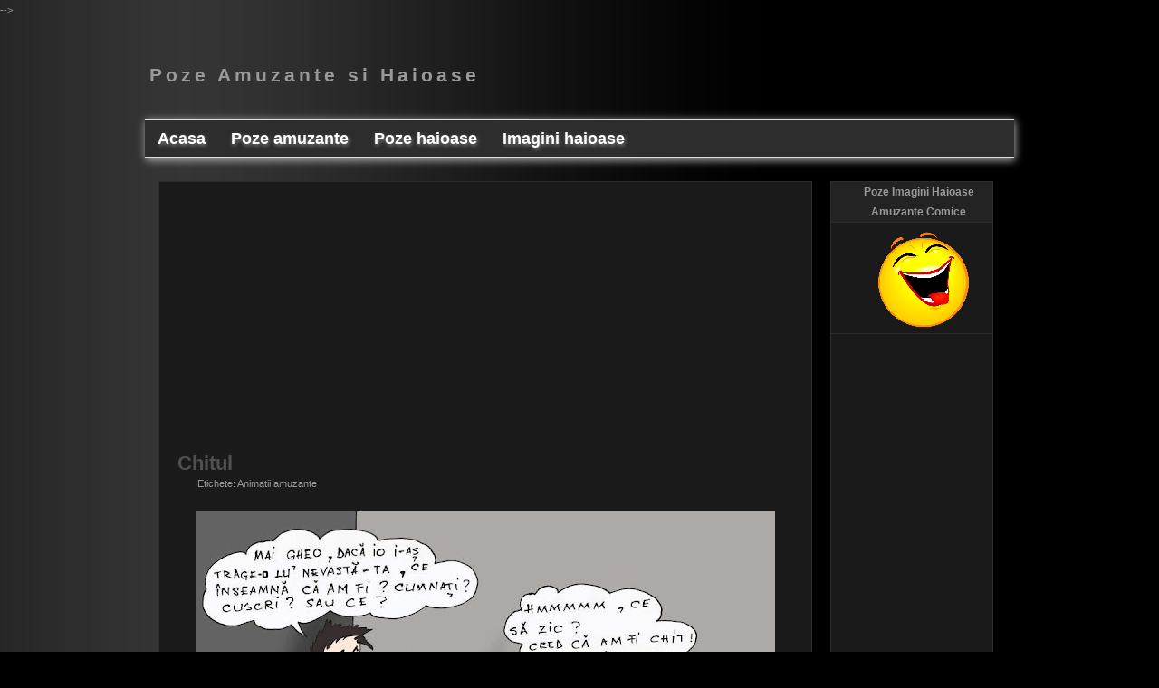

--- FILE ---
content_type: text/html; charset=UTF-8
request_url: https://www.haioase.biz/2013/01/chit_16.html
body_size: 8431
content:
<!DOCTYPE html>
<html dir='ltr' xmlns='http://www.w3.org/1999/xhtml' xmlns:b='http://www.google.com/2005/gml/b' xmlns:data='http://www.google.com/2005/gml/data' xmlns:expr='http://www.google.com/2005/gml/expr'>

<head>
<meta content='Chitul Imagini Poze Haioase Funny Hazlii Amuzante Comice Noi si Vechi cu si fara Mesaje Scrise pentru Vizionare sau Download.' name='description'/>
<meta content='Author Name' name='Author'/>
<meta content='Author Email Address' name='Email'/>
<meta content='all' name='robots'/>
<meta content='index, follow' name='robots'/>
<meta content='ro' http-equiv='content-language'/>
<meta content='blogger' name='generator'/>
<meta content='width=device-width, initial-scale=1.0' name='viewport'/>
<meta content='hDMJNY2o_TkLo2x7edloGryC10YSAI2k3wGO1UK0nNo' name='google-site-verification'/>
<meta content='957831678D9C1921AE39AFA96DA3ADF0' name='msvalidate.01'/>
<!--[if IE]> <script defer="defer" type="text/javascript" src="http://templates-newbloggertemplates.googlecode.com/files/bgsleight.js" ></script> <![endif]-->
<title>Chitul | Poze Amuzante si Haioase</title>
<style id='page-skin-1' type='text/css'><!--
/*
-----------------------------------------------
Name         :  Gallery
Designed by  :  AskerAkbar
URL          :  www.bloggerthemes.net
Gallery blogger theme comes under a Creative Commons license.
They are free of charge to use as a theme for your blog and
you can make changes to the templates to suit your needs.
Please you must keep the footer credit links intact.
-----------------------------------------------
*/
#navbar-iframe{display:none!important}
body{background:#000 url(https://blogger.googleusercontent.com/img/b/R29vZ2xl/AVvXsEies0lCw_5hUfNJsfzHF5bAziYsSJFdOkPhosPOC_nCCIcZKy_R2RsBQyne3ddK9vV-7xWrmoZrSw2p4_OVtsxyHKR4yrxVxDZSVJ9C97s4aW646Kb0_u0IuKSlRFyNdbXLNmEzoSI_cDKf/s1600/background.jpg);background-repeat:repeat-y;margin:0;color:#999;font:11px/22px Arial,Helvetica,sans-serif}
a{color:#999;text-decoration:none}
a:hover{text-decoration:none}
a:active{outline:none}
a:focus{moz-outline-style:none}
*{margin:0;padding:0;list-style:none;border:none;vertical-align:baseline;outline:none}
a img{border-width:0}
#header-wrapper{width:960px;margin:0 auto}
#head-inner{width:400px;background-position:left;margin-left:auto;margin-right:auto;float:left}
#header{text-align:left;color:#fc6}
#r_head{width:480px;height:60px;padding-top:26px;float:left;padding-left:50px}
#fix{min-height:109px}
#header h1, #header h2{color:#dddddd;letter-spacing:4px;font-family:Helvetica,sans-serif;font-size:16pt;text-align:left;padding:50px 0 0 5px}
#header a{text-decoration:none}
#header a:hover{color:#ffffff}
#header .description{font-size:12px;color:#505050;text-transform:uppercase;letter-spacing:2px;font-family:Arial;font-weight:700;float:left;text-align:left;padding:8px 0 0 10px}
#header img{margin-left:auto;margin-right:auto}
#outer-wrapper{margin:0 auto;text-align:left;width:960px}
#main-wrapper{float:left;margin:0 20px 0 15px;overflow:hidden;padding:20px;width:680px;background:#1A1A1A;border:1px solid #2D2D2D}
#content-wrapper{padding-top:25px;width:100%}
.clear{clear:both}
.post{border-bottom:1px solid #2D2D2D}
.post h2, .post h1{margin:0;padding:0;color:#717171}
.post h2 a,.post h2 a:visited,.post h2 strong, .post h1 a,.post h1 a:visited,.post h1 strong{display:block;color:#505050;text-decoration:none;font-family:Helvetica,Trebuchet MS,Arial,sans-serif;font-weight:700}
.post h2 strong,.post h2 a:hover, .post h1 strong,.post h1 a:hover{color:#FFF}
.post-body{padding-top:20px;font:110% Arial,Helvetica,sans-serif;color:#505050;font-weight:regular;margin:0 0 .75em;line-height:2em}
.post-author{margin:0 20px 0 2px}
.comment-link{color:#666;margin:-10px 0 0;-moz-border-radius-bottomleft:10px;border-color:#2B2B2B;border-style:solid;border-width:1px;float:right;width:32px;height:24px;text-align:center;background:#2B2B2B}
.post blockquote{font-family:georgia;font-style:italic;padding:20px 20px 20px 50px}
.rmlink{display:none}
ul.isocial{list-style:none;margin:0;padding:5px 20px 0 0}
ul.isocial li{float:right;margin:0 5px;padding:0}
ul.isocial li a{float:right;background-image:url(https://blogger.googleusercontent.com/img/b/R29vZ2xl/AVvXsEgDQGxaYDmSzyxFFq9yHPr4xdU-h1wuxDpjwo6rAOaIe2ToaPZoASxt6I9d3epdXT4x-Xrui9evJp6iIu3gBGa833e3ercFosTlkocQWTBHIIkW8qljYmZDQ2fm8GygQOfB9XQ8Cme5-_Q/s1600/social+letter.png);background-position:0 0;background:repeat:no-repeat;display:inline-block;text-indent:-9999px;overflow:hidden;width:24px;height:24px;position:relative}
ul.isocial li a.rss{background-position:0 0}
ul.isocial li a.rss:hover{background-position:0 -25px}
ul.isocial li a.facebook{background-position:-25px 0}
ul.isocial li a.facebook:hover{background-position:-25px -25px}
ul.isocial li a.twitter{background-position:-50px 0}
ul.isocial li a.twitter:hover{background-position:-50px -25px}
ul.isocial li a.google{background-position:-75px 0}
ul.isocial li a.google:hover{background-position:-75px -25px}
ul.isocial li a.youtube{background-position:-100px 0}
ul.isocial li a.youtube:hover{background-position:-100px -25px}
#comments h4{margin:1em 0;font-weight:700;color:#717171}
#comments-block{margin:10px 0;line-height:1.6em;width:680px}
.comment-bubble{background:#000;border:1px solid #000;padding:0;margin:10px 0 20px}
.comment-bubble a{color:#999}
#comments-block .comment-author{border:1px solid #202020;padding:8px;background:#000;font:120% Arial;color:#C7C6C9}
#comments-block .comment-body{color:#999;margin:10px}
#comments-block .comment-footer{float:right;margin:10px}
#comments-block .comment-body p{margin:0 0 .75em}
.deleted-comment{font-style:italic;color:gray}
#blog-pager{margin-top:0}
#blog-pager a:hover{text-decoration:underline}
#blog-pager-newer-link{float:right}
#blog-pager-newer-link,#blog-pager-older-link{background:#2B2B2B;display:block;padding:0 10px;border:1px solid #505050}
#blog-pager-older-link{float:left}
#blog-pager{text-align:center;padding:0;margin:1em!important}
.feed-links{clear:both;line-height:2.5em;display:none}
.sidebar h2, .siderbar h4{color:#999;background:#232323;font-size:12px;font-family:Helvetica;font-style:normal;border-bottom:1px solid #2D2D2D;padding:0 0 0 15px}
#sidebar-wrapper{width:180px;float:left;word-wrap:break-word;overflow:hidden;text-align: center}
.sidebar{background:#1A1A1A;border:1px solid #2D2D2D}
.sidebar a{color:#898989}
.sidebar ul{list-style:none;line-height:2.2em}
.sidebar li{border-bottom:1px dotted #2D2D2D;display:block;padding:0 0 0 14px}
.sidebar li a:hover{text-decoration:underline}
.sidebar .widget{border-bottom:1px solid #2D2D2D}
.sidebar img{padding:10px 0 0 25px}
.sidebar #ArchiveList{margin-top:10px;word-wrap:break-word;overflow:hidden}
.sidebar #ArchiveList ul{background:none;margin:0;line-height:1.5em;padding:0 0 0 25px;list-style-type:none}
.sidebar #ArchiveList ul li{margin:0;padding:0}
#footer-wrapper{text-align:center;letter-spacing:1px;width:960px;font-family:Helvetica,sans-serif;background:#1A1A1A;font-weight:700;margin-bottom:10px;font-size:12px}
#footer{padding:5px;margin:5px}
#footer a{color:#4B4B4B}
#footer a:hover{color:#B4B4B4}
@media screen and (min-width:769px) and (max-width : 960px) {
#outer-wrapper{width:100%!important}
#fix{width:100%!important}
#header-wrapper{width:100%!important}
#header h1, #header h2{text-align:center!important}
#sidebar-wrapper{width:280px!important;margin:0 auto!important;text-align:center;float:none}
#footer-wrapper{text-align:center!important;width:100%!important}
#head-inner{width:100%!important}
}
@media screen and (min-width:641px) and (max-width : 768px) {
#outer-wrapper{width:100%!important}
#fix{width:100%!important}
#header-wrapper{width:100%!important}
#header h1, #header h2{text-align:center!important}
#sidebar-wrapper{width:280px!important;margin:0 auto!important;text-align:center;float:none}
#footer-wrapper{text-align:center!important;width:100%!important}
#head-inner{width:100%!important}
}
@media screen and (min-width:569px) and (max-width : 640px) {
#outer-wrapper{width:100%!important}
#fix{width:100%!important}
#header-wrapper{width:100%!important}
#header h1, #header h2{text-align:center!important}
#sidebar-wrapper{width:280px!important;margin:0 auto!important;text-align:center;float:none}
#footer-wrapper{text-align:center!important;width:100%!important}
#head-inner{width:100%!important}
}
@media screen and (min-width:481px) and (max-width : 568px) {
#outer-wrapper{width:100%!important}
#fix{width:100%!important}
#header-wrapper{width:100%!important}
#header h1, #header h2{text-align:center!important}
#sidebar-wrapper{width:280px!important;margin:0 auto!important;text-align:center;float:none}
#footer-wrapper{text-align:center!important;width:100%!important}
#head-inner{width:100%!important}
}
@media screen and (min-width:361px) and (max-width : 480px) {
#outer-wrapper{width:100%!important}
#fix{width:100%!important}
#header-wrapper{width:100%!important}
#header h1, #header h2{text-align:center!important}
#sidebar-wrapper{width:280px!important;margin:0 auto!important;text-align:center;float:none}
#footer-wrapper{text-align:center!important;width:100%!important}
#head-inner{width:100%!important}
}
@media screen and (min-width:321px) and (max-width : 360px) {
#outer-wrapper{width:100%!important}
#fix{width:100%!important}
#header-wrapper{width:100%!important}
#header h1, #header h2{text-align:center!important}
#sidebar-wrapper{width:280px!important;margin:0 auto!important;text-align:center;float:none}
#footer-wrapper{text-align:center!important;width:100%!important}
#head-inner{width:100%!important}
}
@media screen and (max-width : 320px) {
#outer-wrapper{width:100%!important}
#fix{width:300px!important}
#header-wrapper{width:100%!important}
#sidebar-wrapper{width:280px!important;margin:0 auto!important;text-align:center;float:none}
#footer-wrapper{text-align:center!important;width:100%!important}
#head-inner{width:100%!important}
#header h1, #header h2{text-align:center!important}
}
/*-----Responsive Drop Down Menu by MBT ----*/
#menu{
background: #2d2d2d;
color: #FFF;
height: 40px;
border-bottom: 2px solid #DDD;
box-shadow: 1px 2px 9px #B1B1B1;
border-top: 2px solid #DDD;
}
#menu ul,#menu li{margin:0 auto;padding:0 0;list-style:none}
#menu ul{height:45px;width:1024px}
#menu li{float:left;display:inline;position:relative;font:bold 1.6em Arial;text-shadow: 1px 2px 4px #838383;}
#menu a{display: block;
line-height: 40px;
padding: 0 14px;
text-decoration: none;
color: #FFF;
}
#menu li a:hover{
color: #E4E4E4;
-webkit-transition: all .1s ease-in-out;
-moz-transition: all .1s ease-in-out;
-ms-transition: all .1s ease-in-out;
-o-transition: all .1s ease-in-out;
transition: all .1s ease-in-out;
background: #3b3d3d;
}
#menu input{display:none;margin:0 0;padding:0 0;width:80px;height:30px;opacity:0;cursor:pointer}
#menu label{font:bold 30px Arial;display:none;width:35px;height:36px;line-height:36px;text-align:center}
#menu label span{font-size:16px;position:absolute;left:35px}
#menu ul.menus{
height: auto;
overflow: hidden;
width: 160px;
background: #212223;
position: absolute;
z-index: 99;
display: none;
}
#menu ul.menus li{
display: block;
width: 100%;
font:normal 0.8em Arial;
text-transform: none;
text-shadow: none;
border-bottom: 1px dashed #515354;
}
#menu ul.menus a{
color: #FFF;
line-height: 35px;
}
#menu li:hover ul.menus{display:block}
#menu ul.menus a:hover{
background: #2d2d2d;
color: #FFF;
-webkit-transition: all .1s ease-in-out;
-moz-transition: all .1s ease-in-out;
-ms-transition: all .1s ease-in-out;
-o-transition: all .1s ease-in-out;
transition: all .1s ease-in-out;
}
@media screen and (max-width: 800px){
#menu{position:relative}
#menu ul{background:#111;position:absolute;top:100%;right:0;left:0;z-index:3;height:auto;width:auto;display:none}
#menu ul.menus{width:100%;position:static;padding-left:20px}
#menu li{display:block;float:none;width:auto; font:normal 0.8em Arial;}
#menu input,#menu label{position:absolute;top:0;left:0;display:block}
#menu input{z-index:4}
#menu input:checked + label{color:white}
#menu input:checked ~ ul{display:block}
}
.quickedit{display:none;}

--></style>
<style>

@media screen and (max-width : 1023px)
{
#main-wrapper {
    margin: 20px auto !important;
    width: 98% !important;
	padding: 0 !important;
}
.post {
	width: 95% !important;
	margin: 0 auto !important;
}
.post img {
	width: 90% !important;
	height: auto !important;
      }
}
  </style>
<link href='https://www.haioase.biz/2013/01/chit_16.html' rel='canonical'/>
</head><!--<head>
<link href='https://www.blogger.com/static/v1/widgets/2944754296-widget_css_bundle.css' rel='stylesheet' type='text/css'/>
<link href='https://www.blogger.com/dyn-css/authorization.css?targetBlogID=1641064560930127449&amp;zx=91b38284-c007-4338-8906-e70e766573ee' media='none' onload='if(media!=&#39;all&#39;)media=&#39;all&#39;' rel='stylesheet'/><noscript><link href='https://www.blogger.com/dyn-css/authorization.css?targetBlogID=1641064560930127449&amp;zx=91b38284-c007-4338-8906-e70e766573ee' rel='stylesheet'/></noscript>
<meta name='google-adsense-platform-account' content='ca-host-pub-1556223355139109'/>
<meta name='google-adsense-platform-domain' content='blogspot.com'/>

<!-- data-ad-client=ca-pub-1546656204371850 -->

</head>-->
  <body>
<div id='outer-wrapper'><div id='wrap2'>
<!-- skip links for text browsers -->
<span id='skiplinks' style='display:none;'>
<a href='#main'>skip to main </a> |
      <a href='#sidebar'>skip to sidebar</a>
</span>
<div id='fix'>
<div id='header-wrapper'>
<div id='head-inner'>
<div class='header section' id='header'><div class='widget Header' data-version='1' id='Header1'>
<div id='header-inner'>
<div class='titlewrapper'>

<h2 class='title'>
<a href='https://www.haioase.biz/'>
Poze Amuzante si Haioase
</a>

</h2>
</div>
<div class='descriptionwrapper'>
<p class='description'><span>
</span></p>
</div>
</div>
</div></div>
</div>
</div>
</div>
<nav id='menu'>
<input type='checkbox'/>
<label>&#8801;</label>
<ul>
<li><a href='/'>Acasa</a></li>
<li><b><a>Poze amuzante</a></b>
<ul class='menus'>
<li><a href='https://www.haioase.biz/search/label/Poze%20amuzante'>Poze vechi</a></li>
<li><a href='https://www.haioase.biz/search/label/Poze%20amuzante%20noi'>Poze noi</a></li>
</ul>
</li>
<li><b><a>Poze haioase</a></b>
<ul class='menus'>
<li><a href='https://www.haioase.biz/search/label/Poze%20funny%20cu%20acte'>Acte</a></li>
<li><a href='https://www.haioase.biz/search/label/Poze%20funny%20cu%20animale'>Animale</a></li>
<li><a href='https://www.haioase.biz/search/label/Poze%20funny%20cu%20barbati'>Barbati</a></li>
<li><a href='https://www.haioase.biz/search/label/Poze%20funny%20cu%20copii'>Copii</a></li>
<li><a href='https://www.haioase.biz/search/label/Poze%20funny%20cu%20diferente'>Diferente</a></li>
<li><a href='https://www.haioase.biz/search/label/Poze%20funny%20cu%20dispozitive'>Dispozitive</a></li>
<li><a href='https://www.haioase.biz/search/label/Poze%20funny%20cu%20femei'>Femei</a></li>
<li><a href='https://www.haioase.biz/search/label/Poze%20funny%20cu%20indicatoare'>Indicatoare</a></li>
<li><a href='https://www.haioase.biz/search/label/Poze%20funny%20cu%20miri'>Miri</a></li>
<li><a href='https://www.haioase.biz/search/label/Poze%20funny%20cu%20obiecte'>Obiecte</a></li>
<li><a href='https://www.haioase.biz/search/label/Poze%20funny%20cu%20semne'>Semne</a></li>
<li><a href='https://www.haioase.biz/search/label/Poze%20funny%20diverse'>Diverse</a></li>
<li><a href='https://www.haioase.biz/search/label/Poze%20funny%20noi'>Noi</a></li>
</ul>
</li>
<li><b><a>Imagini haioase</a></b>
<ul class='menus'>
<li><a href='https://www.haioase.biz/search/label/Animatii%20amuzante'>Imagini amuzante</a></li>
<li><a href='https://www.haioase.biz/search/label/Animatii%20amuzante%20noi'>Imagini comice</a></li>
<li><a href='https://www.haioase.biz/search/label/Animatii%20funny'>Imagini funny</a></li>
<li><a href='https://www.haioase.biz/search/label/Animatii%20funny%20noi'>Poze hazlii</a></li>
<li><a href='https://www.haioase.biz/search/label/Animatii%20haioase'>Poze comice</a></li>
</ul>
</li>
</ul>
</nav>
<div id='content-wrapper'>
<div id='main-wrapper'>
<div class='main section' id='main'><div class='widget AdSense' data-version='1' id='AdSense2'>
<div class='widget-content'>
<script async src="https://pagead2.googlesyndication.com/pagead/js/adsbygoogle.js"></script>
<!-- pozehaios_main_AdSense2_1x1_as -->
<ins class="adsbygoogle"
     style="display:block"
     data-ad-client="ca-pub-1546656204371850"
     data-ad-host="ca-host-pub-1556223355139109"
     data-ad-slot="8660577782"
     data-ad-format="auto"
     data-full-width-responsive="true"></ins>
<script>
(adsbygoogle = window.adsbygoogle || []).push({});
</script>
</div>
</div><div class='widget Blog' data-version='1' id='Blog1'>
<div class='blog-posts hfeed'>
<!--Can't find substitution for tag [defaultAdStart]-->
<div class='post hentry uncustomized-post-template'>
<span class='post-comment-link'>
</span>
<a name='2271237101662960186'></a>

<h1 class='post-title entry-title' itemprop='name'>
<a href='https://www.haioase.biz/2013/01/chit_16.html'>Chitul</a>

</h1>
<div class='post-footer'>
<div class='post-header-line-1'></div>
<div class='post-footer-line post-footer-line-1'>
<span class='post-author vcard'>
</span>
<span class='post-labels'>
Etichete:
<a href='https://www.haioase.biz/search/label/Animatii%20amuzante' rel='tag'>Animatii amuzante</a>
</span>
</div>
<div class='post-footer-line post-footer-line-2'>
</div></div>
<div class='post-header-line-1'></div>
<div class='post-body entry-content'>
<script type='text/javascript'>
summary_noimg = 0;
summary_img = 0;
img_thumb_height = 151;
img_thumb_width = 217;
</script>
<script type='text/javascript'>
//<![CDATA[

/******************************************
Auto-readmore link script, version 2.0 (for blogspot)

(C)2008 by Anhvo

visit http://en.vietwebguide.com to get more cool hacks 

Modified by KellyStudio (http://kellystudio.blogspot.com/)
********************************************/
function removeHtmlTag(strx,chop){ 
	if(strx.indexOf("<")!=-1)
	{
		var s = strx.split("<"); 
		for(var i=0;i<s.length;i++){ 
			if(s[i].indexOf(">")!=-1){ 
				s[i] = s[i].substring(s[i].indexOf(">")+1,s[i].length); 
			} 
		} 
		strx =  s.join(""); 
	}
	chop = (chop < strx.length-1) ? chop : strx.length-2; 
	while(strx.charAt(chop-1)!=' ' && strx.indexOf(' ',chop)!=-1) chop++; 
	strx = strx.substring(0,chop-1); 
	return strx+'...'; 
}

function createSummaryAndThumb(pID, pURL, pTITLE){
	var div = document.getElementById(pID);
	var imgtag = "";
	var img = div.getElementsByTagName("img");
	var summ = summary_noimg;
	if(img.length>=1) {	
		imgtag = '<span style="float:left; padding:0px 10px 5px 0px;"><a href="'+ pURL +'" title="'+ pTITLE+'"><img class="dash" src="'+img[0].src+'" width="'+img_thumb_width+'px" height="'+img_thumb_height+'px"/></a></span>';
		summ = summary_img;
	}
	
	var summary = imgtag + '<div>' + removeHtmlTag(div.innerHTML,summ) + '</div>';
	div.innerHTML = summary;
}

//]]>
</script>
<div dir="ltr" style="text-align: left;" trbidi="on">
<div class="separator" style="clear: both; text-align: center;">
<a href="https://blogger.googleusercontent.com/img/b/R29vZ2xl/AVvXsEj2VheuAlHqnIfmrcJGOPLmZai2w6J0t6xUzomuii7Kc1tYsy67KwtZO6BXKWnEXEAqIT_W_Ws2U2N6v9FU8THLz50K1X0DYXoANe9zkgbKGnKFIYlszhyphenhyphenuIwBHSXjV9NT9s1mX0khjLv8/s1600/hgkl.jpg" imageanchor="1" style="margin-left: 1em; margin-right: 1em;"><img border="0" height="434" src="https://blogger.googleusercontent.com/img/b/R29vZ2xl/AVvXsEj2VheuAlHqnIfmrcJGOPLmZai2w6J0t6xUzomuii7Kc1tYsy67KwtZO6BXKWnEXEAqIT_W_Ws2U2N6v9FU8THLz50K1X0DYXoANe9zkgbKGnKFIYlszhyphenhyphenuIwBHSXjV9NT9s1mX0khjLv8/s640/hgkl.jpg" width="640" /></a></div>
<br /></div>
<div style='clear: both;'></div>
<div style='float:left;padding:1px 0;margin-right:15px;font:bold 13px Arial;color:#666'>
<strong>Sharuieste</strong>: 
</div>
<div class='addthis_toolbox addthis_default_style '>
<a class='addthis_button_facebook_like' fb:like:layout='button_count'></a>
<a class='addthis_button_tweet'></a>
<a class='addthis_button_google_plusone' g:plusone:size='medium'></a>
</div>
<script src="//s7.addthis.com/js/250/addthis_widget.js#pubid=ra-4f57432236fb4dee" type="text/javascript"></script>
</div>
</div>
<div class='comments' id='comments'>
<a name='comments'></a>
<div id='backlinks-container'>
<div id='Blog1_backlinks-container'>
</div>
</div>
</div>
<!--Can't find substitution for tag [adEnd]-->
</div>
<div class='clear blog-pager' id='blog-pager'>
<span id='blog-pager-newer-link'>
<a class='blog-pager-newer-link' href='https://www.haioase.biz/2013/01/reni.html' id='Blog1_blog-pager-newer-link' title='Postare mai nouă'>Postare mai nouă</a>
</span>
<span id='blog-pager-older-link'>
<a class='blog-pager-older-link' href='https://www.haioase.biz/2013/01/100-euro.html' id='Blog1_blog-pager-older-link' title='Postare mai veche'>Postare mai veche</a>
</span>
<a class='home-link' href='https://www.haioase.biz/'></a>
</div>
<div class='clear'></div>
<div class='post-feeds'>
</div>
</div><div class='widget AdSense' data-version='1' id='AdSense3'>
<div class='widget-content'>
<script async src="https://pagead2.googlesyndication.com/pagead/js/adsbygoogle.js"></script>
<!-- pozehaios_main_AdSense3_1x1_as -->
<ins class="adsbygoogle"
     style="display:block"
     data-ad-client="ca-pub-1546656204371850"
     data-ad-host="ca-host-pub-1556223355139109"
     data-ad-slot="8630047371"
     data-ad-format="auto"
     data-full-width-responsive="true"></ins>
<script>
(adsbygoogle = window.adsbygoogle || []).push({});
</script>
</div>
</div></div>
</div>
<div id='sidebar-wrapper'>
<div class='sidebar section' id='sidebar'><div class='widget Image' data-version='1' id='Image1'>
<h2>Poze Imagini Haioase Amuzante Comice</h2>
<div class='widget-content'>
<img alt='Poze Imagini Haioase Amuzante Comice' height='105' id='Image1_img' src='https://blogger.googleusercontent.com/img/b/R29vZ2xl/AVvXsEidCRr-lXFEtBGjyDwSJIpzYAmVeirV6WFBweRx6sPKGnZdPmTlyE_Bk78mRXhEZJJLVIN6mVOlhqU4lxmsPxuPjX8NWN-plT_6f71VuinFOm8JMIopD2x7CSFqLey2R70MEvdpg9tQy-M/s1600/poze+imagini+haioase+amuzante+comice.png' width='100'/>
<br/>
</div>
<div class='clear'></div>
</div><div class='widget AdSense' data-version='1' id='AdSense1'>
<div class='widget-content'>
<script type="text/javascript">
    google_ad_client = "ca-pub-1546656204371850";
    google_ad_host = "ca-host-pub-1556223355139109";
    google_ad_slot = "4882374053";
    google_ad_width = 160;
    google_ad_height = 600;
</script>
<!-- pozehaios_sidebar_AdSense1_160x600_as -->
<script type="text/javascript"
src="https://pagead2.googlesyndication.com/pagead/show_ads.js">
</script>
</div>
</div><div class='widget HTML' data-version='1' id='HTML1'>
<h4 class='title'>Parteneri:</h4>
<div class='widget-content'>
<center><a href="https://deseneleanimate.net">Filme Animate Dublate in Romana</a></center>
</div>
</div><div class='widget HTML' data-version='1' id='HTML2'>
<div class='widget-content'>
<center><script id="_wauei7">var _wau = _wau || []; _wau.push(["small", "oeusnn5rvb", "ei7"]);</script><script async="async" src="//waust.at/s.js" ></script></center>
</div>
<div class='clear'></div>
</div>
</div>
</div>
<!-- spacer for skins that want sidebar and main to be the same height-->
<div class='clear'>&#160;</div>
</div>
<!-- end content-wrapper -->
</div>
<!-- Gallery blogger theme comes under a Creative Commons license. They are free of charge to use as a theme for your blog and you can make changes to the templates to suit your needs. Please you must keep the footer credit links intact. -->
<div id='footer-wrapper'>
<div id='footer'>
<p>Copyright 2017 <a href='https://www.haioase.biz'>Poze amuzante</a> |
 Design de <a href='https://www.haioase.biz'>Poze Comice</a></p>
</div>
</div>
</div>
<!-- end outer-wrapper -->

<script type="text/javascript" src="https://www.blogger.com/static/v1/widgets/2028843038-widgets.js"></script>
<script type='text/javascript'>
window['__wavt'] = 'AOuZoY6sQLTJjgn6dqNqLZWkANtsaHYbuQ:1769616029749';_WidgetManager._Init('//www.blogger.com/rearrange?blogID\x3d1641064560930127449','//www.haioase.biz/2013/01/chit_16.html','1641064560930127449');
_WidgetManager._SetDataContext([{'name': 'blog', 'data': {'blogId': '1641064560930127449', 'title': 'Poze Amuzante si Haioase', 'url': 'https://www.haioase.biz/2013/01/chit_16.html', 'canonicalUrl': 'https://www.haioase.biz/2013/01/chit_16.html', 'homepageUrl': 'https://www.haioase.biz/', 'searchUrl': 'https://www.haioase.biz/search', 'canonicalHomepageUrl': 'https://www.haioase.biz/', 'blogspotFaviconUrl': 'https://www.haioase.biz/favicon.ico', 'bloggerUrl': 'https://www.blogger.com', 'hasCustomDomain': true, 'httpsEnabled': true, 'enabledCommentProfileImages': true, 'gPlusViewType': 'FILTERED_POSTMOD', 'adultContent': false, 'analyticsAccountNumber': '', 'encoding': 'UTF-8', 'locale': 'ro', 'localeUnderscoreDelimited': 'ro', 'languageDirection': 'ltr', 'isPrivate': false, 'isMobile': false, 'isMobileRequest': false, 'mobileClass': '', 'isPrivateBlog': false, 'isDynamicViewsAvailable': true, 'feedLinks': '\x3clink rel\x3d\x22alternate\x22 type\x3d\x22application/atom+xml\x22 title\x3d\x22Poze Amuzante si Haioase - Atom\x22 href\x3d\x22https://www.haioase.biz/feeds/posts/default\x22 /\x3e\n\x3clink rel\x3d\x22alternate\x22 type\x3d\x22application/rss+xml\x22 title\x3d\x22Poze Amuzante si Haioase - RSS\x22 href\x3d\x22https://www.haioase.biz/feeds/posts/default?alt\x3drss\x22 /\x3e\n\x3clink rel\x3d\x22service.post\x22 type\x3d\x22application/atom+xml\x22 title\x3d\x22Poze Amuzante si Haioase - Atom\x22 href\x3d\x22https://www.blogger.com/feeds/1641064560930127449/posts/default\x22 /\x3e\n\n\x3clink rel\x3d\x22alternate\x22 type\x3d\x22application/atom+xml\x22 title\x3d\x22Poze Amuzante si Haioase - Atom\x22 href\x3d\x22https://www.haioase.biz/feeds/2271237101662960186/comments/default\x22 /\x3e\n', 'meTag': '', 'adsenseClientId': 'ca-pub-1546656204371850', 'adsenseHostId': 'ca-host-pub-1556223355139109', 'adsenseHasAds': true, 'adsenseAutoAds': false, 'boqCommentIframeForm': true, 'loginRedirectParam': '', 'view': '', 'dynamicViewsCommentsSrc': '//www.blogblog.com/dynamicviews/4224c15c4e7c9321/js/comments.js', 'dynamicViewsScriptSrc': '//www.blogblog.com/dynamicviews/e590af4a5abdbc8b', 'plusOneApiSrc': 'https://apis.google.com/js/platform.js', 'disableGComments': true, 'interstitialAccepted': false, 'sharing': {'platforms': [{'name': 'Solicita\u021bi un link', 'key': 'link', 'shareMessage': 'Solicita\u021bi un link', 'target': ''}, {'name': 'Facebook', 'key': 'facebook', 'shareMessage': 'Trimite\u021bi c\u0103tre Facebook', 'target': 'facebook'}, {'name': 'Posta\u021bi pe blog!', 'key': 'blogThis', 'shareMessage': 'Posta\u021bi pe blog!', 'target': 'blog'}, {'name': 'X', 'key': 'twitter', 'shareMessage': 'Trimite\u021bi c\u0103tre X', 'target': 'twitter'}, {'name': 'Pinterest', 'key': 'pinterest', 'shareMessage': 'Trimite\u021bi c\u0103tre Pinterest', 'target': 'pinterest'}, {'name': 'E-mail', 'key': 'email', 'shareMessage': 'E-mail', 'target': 'email'}], 'disableGooglePlus': true, 'googlePlusShareButtonWidth': 0, 'googlePlusBootstrap': '\x3cscript type\x3d\x22text/javascript\x22\x3ewindow.___gcfg \x3d {\x27lang\x27: \x27ro\x27};\x3c/script\x3e'}, 'hasCustomJumpLinkMessage': false, 'jumpLinkMessage': 'Citi\u021bi mai multe', 'pageType': 'item', 'postId': '2271237101662960186', 'postImageThumbnailUrl': 'https://blogger.googleusercontent.com/img/b/R29vZ2xl/AVvXsEj2VheuAlHqnIfmrcJGOPLmZai2w6J0t6xUzomuii7Kc1tYsy67KwtZO6BXKWnEXEAqIT_W_Ws2U2N6v9FU8THLz50K1X0DYXoANe9zkgbKGnKFIYlszhyphenhyphenuIwBHSXjV9NT9s1mX0khjLv8/s72-c/hgkl.jpg', 'postImageUrl': 'https://blogger.googleusercontent.com/img/b/R29vZ2xl/AVvXsEj2VheuAlHqnIfmrcJGOPLmZai2w6J0t6xUzomuii7Kc1tYsy67KwtZO6BXKWnEXEAqIT_W_Ws2U2N6v9FU8THLz50K1X0DYXoANe9zkgbKGnKFIYlszhyphenhyphenuIwBHSXjV9NT9s1mX0khjLv8/s640/hgkl.jpg', 'pageName': 'Chitul', 'pageTitle': 'Poze Amuzante si Haioase: Chitul', 'metaDescription': 'Chitul Imagini Poze Haioase Funny Hazlii Amuzante Comice Noi si Vechi cu si fara Mesaje Scrise pentru Vizionare sau Download.'}}, {'name': 'features', 'data': {}}, {'name': 'messages', 'data': {'edit': 'Edita\u021bi', 'linkCopiedToClipboard': 'Linkul a fost copiat \xeen clipboard!', 'ok': 'Ok', 'postLink': 'Posta\u021bi linkul'}}, {'name': 'template', 'data': {'name': 'custom', 'localizedName': 'Personalizat', 'isResponsive': false, 'isAlternateRendering': false, 'isCustom': true}}, {'name': 'view', 'data': {'classic': {'name': 'classic', 'url': '?view\x3dclassic'}, 'flipcard': {'name': 'flipcard', 'url': '?view\x3dflipcard'}, 'magazine': {'name': 'magazine', 'url': '?view\x3dmagazine'}, 'mosaic': {'name': 'mosaic', 'url': '?view\x3dmosaic'}, 'sidebar': {'name': 'sidebar', 'url': '?view\x3dsidebar'}, 'snapshot': {'name': 'snapshot', 'url': '?view\x3dsnapshot'}, 'timeslide': {'name': 'timeslide', 'url': '?view\x3dtimeslide'}, 'isMobile': false, 'title': 'Chitul', 'description': 'Chitul Imagini Poze Haioase Funny Hazlii Amuzante Comice Noi si Vechi cu si fara Mesaje Scrise pentru Vizionare sau Download.', 'featuredImage': 'https://blogger.googleusercontent.com/img/b/R29vZ2xl/AVvXsEj2VheuAlHqnIfmrcJGOPLmZai2w6J0t6xUzomuii7Kc1tYsy67KwtZO6BXKWnEXEAqIT_W_Ws2U2N6v9FU8THLz50K1X0DYXoANe9zkgbKGnKFIYlszhyphenhyphenuIwBHSXjV9NT9s1mX0khjLv8/s640/hgkl.jpg', 'url': 'https://www.haioase.biz/2013/01/chit_16.html', 'type': 'item', 'isSingleItem': true, 'isMultipleItems': false, 'isError': false, 'isPage': false, 'isPost': true, 'isHomepage': false, 'isArchive': false, 'isLabelSearch': false, 'postId': 2271237101662960186}}]);
_WidgetManager._RegisterWidget('_HeaderView', new _WidgetInfo('Header1', 'header', document.getElementById('Header1'), {}, 'displayModeFull'));
_WidgetManager._RegisterWidget('_AdSenseView', new _WidgetInfo('AdSense2', 'main', document.getElementById('AdSense2'), {}, 'displayModeFull'));
_WidgetManager._RegisterWidget('_BlogView', new _WidgetInfo('Blog1', 'main', document.getElementById('Blog1'), {'cmtInteractionsEnabled': false, 'lightboxEnabled': true, 'lightboxModuleUrl': 'https://www.blogger.com/static/v1/jsbin/2480471990-lbx__ro.js', 'lightboxCssUrl': 'https://www.blogger.com/static/v1/v-css/828616780-lightbox_bundle.css'}, 'displayModeFull'));
_WidgetManager._RegisterWidget('_AdSenseView', new _WidgetInfo('AdSense3', 'main', document.getElementById('AdSense3'), {}, 'displayModeFull'));
_WidgetManager._RegisterWidget('_ImageView', new _WidgetInfo('Image1', 'sidebar', document.getElementById('Image1'), {'resize': false}, 'displayModeFull'));
_WidgetManager._RegisterWidget('_AdSenseView', new _WidgetInfo('AdSense1', 'sidebar', document.getElementById('AdSense1'), {}, 'displayModeFull'));
_WidgetManager._RegisterWidget('_HTMLView', new _WidgetInfo('HTML1', 'sidebar', document.getElementById('HTML1'), {}, 'displayModeFull'));
_WidgetManager._RegisterWidget('_HTMLView', new _WidgetInfo('HTML2', 'sidebar', document.getElementById('HTML2'), {}, 'displayModeFull'));
</script>
</body>
</html>

--- FILE ---
content_type: text/html; charset=utf-8
request_url: https://www.google.com/recaptcha/api2/aframe
body_size: 268
content:
<!DOCTYPE HTML><html><head><meta http-equiv="content-type" content="text/html; charset=UTF-8"></head><body><script nonce="kdtw4QvoEIEZAlbQ6E58Vw">/** Anti-fraud and anti-abuse applications only. See google.com/recaptcha */ try{var clients={'sodar':'https://pagead2.googlesyndication.com/pagead/sodar?'};window.addEventListener("message",function(a){try{if(a.source===window.parent){var b=JSON.parse(a.data);var c=clients[b['id']];if(c){var d=document.createElement('img');d.src=c+b['params']+'&rc='+(localStorage.getItem("rc::a")?sessionStorage.getItem("rc::b"):"");window.document.body.appendChild(d);sessionStorage.setItem("rc::e",parseInt(sessionStorage.getItem("rc::e")||0)+1);localStorage.setItem("rc::h",'1769616032519');}}}catch(b){}});window.parent.postMessage("_grecaptcha_ready", "*");}catch(b){}</script></body></html>

--- FILE ---
content_type: text/javascript;charset=UTF-8
request_url: https://whos.amung.us/pingjs/?k=oeusnn5rvb&t=Chitul%20%7C%20Poze%20Amuzante%20si%20Haioase&c=s&x=https%3A%2F%2Fwww.haioase.biz%2F2013%2F01%2Fchit_16.html&y=&a=0&d=0.88&v=27&r=1086
body_size: -49
content:
WAU_r_s('1','oeusnn5rvb',0);

--- FILE ---
content_type: application/javascript
request_url: https://t.dtscout.com/pv/?_a=v&_h=haioase.biz&_ss=3fa7jam0uj&_pv=1&_ls=0&_u1=1&_u3=1&_cc=us&_pl=d&_cbid=3kj3&_cb=_dtspv.c
body_size: -281
content:
try{_dtspv.c({"b":"chrome@131"},'3kj3');}catch(e){}